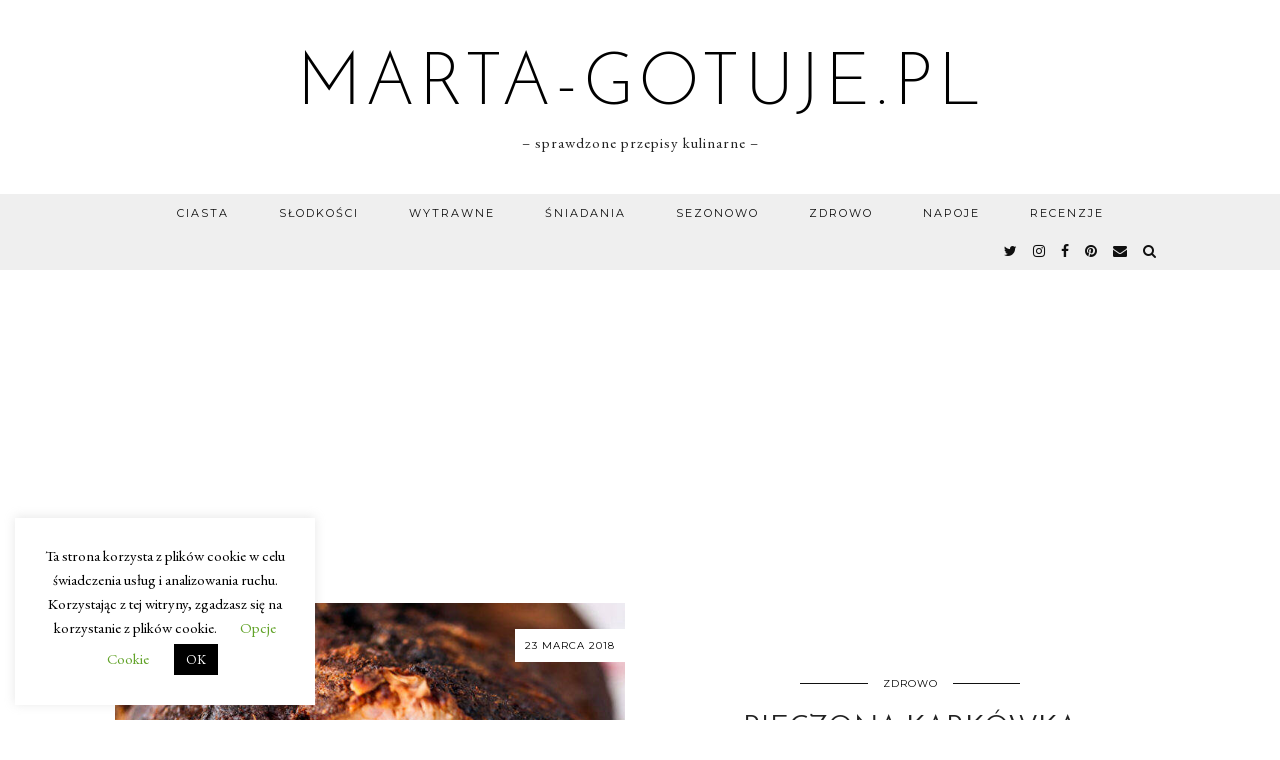

--- FILE ---
content_type: text/html; charset=utf-8
request_url: https://www.google.com/recaptcha/api2/aframe
body_size: 251
content:
<!DOCTYPE HTML><html><head><meta http-equiv="content-type" content="text/html; charset=UTF-8"></head><body><script nonce="jnCrVmvZXP3KI9fG-ixEUQ">/** Anti-fraud and anti-abuse applications only. See google.com/recaptcha */ try{var clients={'sodar':'https://pagead2.googlesyndication.com/pagead/sodar?'};window.addEventListener("message",function(a){try{if(a.source===window.parent){var b=JSON.parse(a.data);var c=clients[b['id']];if(c){var d=document.createElement('img');d.src=c+b['params']+'&rc='+(localStorage.getItem("rc::a")?sessionStorage.getItem("rc::b"):"");window.document.body.appendChild(d);sessionStorage.setItem("rc::e",parseInt(sessionStorage.getItem("rc::e")||0)+1);localStorage.setItem("rc::h",'1769038076577');}}}catch(b){}});window.parent.postMessage("_grecaptcha_ready", "*");}catch(b){}</script></body></html>